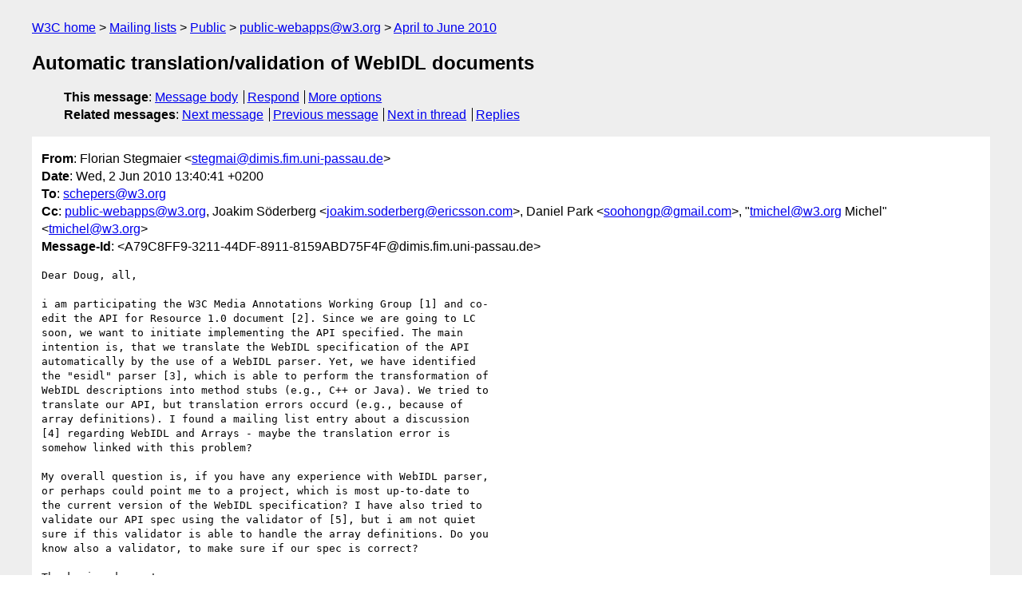

--- FILE ---
content_type: text/html
request_url: https://lists.w3.org/Archives/Public/public-webapps/2010AprJun/0874.html
body_size: 2594
content:
<!DOCTYPE html>
<html xmlns="http://www.w3.org/1999/xhtml" lang="en">
<head>
<meta charset="ISO-8859-1" />
<meta name="viewport" content="width=device-width, initial-scale=1" />
<meta name="generator" content="hypermail 3.0.0, see https://github.com/hypermail-project/hypermail/" />
<title>Automatic translation/validation of WebIDL documents from Florian Stegmaier on 2010-06-02 (public-webapps@w3.org from April to June 2010)</title>
<meta name="Author" content="Florian Stegmaier (stegmai&#x40;&#0100;&#0105;&#0109;&#0105;&#0115;&#0046;&#0102;&#0105;&#0109;&#0046;&#0117;&#0110;&#0105;&#0045;&#0112;&#0097;&#0115;&#0115;&#0097;&#0117;&#0046;&#0100;&#0101;)" />
<meta name="Subject" content="Automatic translation/validation of WebIDL documents" />
<meta name="Date" content="2010-06-02" />
<link rel="stylesheet" title="Normal view" href="/assets/styles/public.css" />
<link rel="help" href="/Help/" />
<link rel="start" href="../" title="public-webapps@w3.org archives" />
<script defer="defer" src="/assets/js/archives.js"></script>
</head>
<body class="message">
<header class="head">
<nav class="breadcrumb" id="upper">
  <ul>
    <li><a href="https://www.w3.org/">W3C home</a></li>
    <li><a href="/">Mailing lists</a></li>
    <li><a href="../../">Public</a></li>
    <li><a href="../" rel="start">public-webapps@w3.org</a></li>
    <li><a href="./" rel="contents">April to June 2010</a></li>
  </ul>
</nav>
<h1>Automatic translation/validation of WebIDL documents</h1>
<!-- received="Wed Jun 02 11:39:45 2010" -->
<!-- isoreceived="20100602113945" -->
<!-- sent="Wed, 2 Jun 2010 13:40:41 +0200" -->
<!-- isosent="20100602114041" -->
<!-- name="Florian Stegmaier" -->
<!-- email="stegmai&#x40;&#0100;&#0105;&#0109;&#0105;&#0115;&#0046;&#0102;&#0105;&#0109;&#0046;&#0117;&#0110;&#0105;&#0045;&#0112;&#0097;&#0115;&#0115;&#0097;&#0117;&#0046;&#0100;&#0101;" -->
<!-- subject="Automatic translation/validation of WebIDL documents" -->
<!-- id="A79C8FF9-3211-44DF-8911-8159ABD75F4F@dimis.fim.uni-passau.de" -->
<!-- charset="ISO-8859-1" -->
<!-- expires="-1" -->
<nav id="navbar">
<ul class="links hmenu_container">
<li>
<span class="heading">This message</span>: <ul class="hmenu"><li><a href="#start" id="options1">Message body</a></li>
<li><a href="mailto:public-webapps&#x40;&#0119;&#0051;&#0046;&#0111;&#0114;&#0103;?Subject=Re%3A%20Automatic%20translation%2Fvalidation%20of%20WebIDL%20documents&amp;In-Reply-To=%3CA79C8FF9-3211-44DF-8911-8159ABD75F4F%40dimis.fim.uni-passau.de%3E&amp;References=%3CA79C8FF9-3211-44DF-8911-8159ABD75F4F%40dimis.fim.uni-passau.de%3E">Respond</a></li>
<li><a href="#options3">More options</a></li>
</ul></li>
<li>
<span class="heading">Related messages</span>: <ul class="hmenu">
<!-- unext="start" -->
<li><a href="0875.html">Next message</a></li>
<li><a href="0873.html">Previous message</a></li>
<!-- unextthread="start" -->
<li><a href="0876.html">Next in thread</a></li>
<li><a href="#replies">Replies</a></li>
<!-- ureply="end" -->
</ul></li>
</ul>
</nav>
</header>
<!-- body="start" -->
<main class="mail">
<ul class="headers" aria-label="message headers">
<li><span class="from">
<span class="heading">From</span>: Florian Stegmaier &lt;<a href="mailto:stegmai&#x40;&#0100;&#0105;&#0109;&#0105;&#0115;&#0046;&#0102;&#0105;&#0109;&#0046;&#0117;&#0110;&#0105;&#0045;&#0112;&#0097;&#0115;&#0115;&#0097;&#0117;&#0046;&#0100;&#0101;?Subject=Re%3A%20Automatic%20translation%2Fvalidation%20of%20WebIDL%20documents&amp;In-Reply-To=%3CA79C8FF9-3211-44DF-8911-8159ABD75F4F%40dimis.fim.uni-passau.de%3E&amp;References=%3CA79C8FF9-3211-44DF-8911-8159ABD75F4F%40dimis.fim.uni-passau.de%3E">stegmai&#x40;&#0100;&#0105;&#0109;&#0105;&#0115;&#0046;&#0102;&#0105;&#0109;&#0046;&#0117;&#0110;&#0105;&#0045;&#0112;&#0097;&#0115;&#0115;&#0097;&#0117;&#0046;&#0100;&#0101;</a>&gt;
</span></li>
<li><span class="date"><span class="heading">Date</span>: Wed, 2 Jun 2010 13:40:41 +0200</span></li>
<li><span class="to"><span class="heading">To</span>: <a href="mailto:schepers&#x40;&#0119;&#0051;&#0046;&#0111;&#0114;&#0103;?Subject=Re%3A%20Automatic%20translation%2Fvalidation%20of%20WebIDL%20documents&amp;In-Reply-To=%3CA79C8FF9-3211-44DF-8911-8159ABD75F4F%40dimis.fim.uni-passau.de%3E&amp;References=%3CA79C8FF9-3211-44DF-8911-8159ABD75F4F%40dimis.fim.uni-passau.de%3E">schepers&#x40;&#0119;&#0051;&#0046;&#0111;&#0114;&#0103;</a>
</span></li>
<li><span class="cc"><span class="heading">Cc</span>: <a href="mailto:public-webapps&#x40;&#0119;&#0051;&#0046;&#0111;&#0114;&#0103;?Subject=Re%3A%20Automatic%20translation%2Fvalidation%20of%20WebIDL%20documents&amp;In-Reply-To=%3CA79C8FF9-3211-44DF-8911-8159ABD75F4F%40dimis.fim.uni-passau.de%3E&amp;References=%3CA79C8FF9-3211-44DF-8911-8159ABD75F4F%40dimis.fim.uni-passau.de%3E">public-webapps&#x40;&#0119;&#0051;&#0046;&#0111;&#0114;&#0103;</a>, Joakim Söderberg &lt;<a href="mailto:joakim.soderberg&#x40;&#0101;&#0114;&#0105;&#0099;&#0115;&#0115;&#0111;&#0110;&#0046;&#0099;&#0111;&#0109;?Subject=Re%3A%20Automatic%20translation%2Fvalidation%20of%20WebIDL%20documents&amp;In-Reply-To=%3CA79C8FF9-3211-44DF-8911-8159ABD75F4F%40dimis.fim.uni-passau.de%3E&amp;References=%3CA79C8FF9-3211-44DF-8911-8159ABD75F4F%40dimis.fim.uni-passau.de%3E">joakim.soderberg&#x40;&#0101;&#0114;&#0105;&#0099;&#0115;&#0115;&#0111;&#0110;&#0046;&#0099;&#0111;&#0109;</a>&gt;, Daniel Park &lt;<a href="mailto:soohongp&#x40;&#0103;&#0109;&#0097;&#0105;&#0108;&#0046;&#0099;&#0111;&#0109;?Subject=Re%3A%20Automatic%20translation%2Fvalidation%20of%20WebIDL%20documents&amp;In-Reply-To=%3CA79C8FF9-3211-44DF-8911-8159ABD75F4F%40dimis.fim.uni-passau.de%3E&amp;References=%3CA79C8FF9-3211-44DF-8911-8159ABD75F4F%40dimis.fim.uni-passau.de%3E">soohongp&#x40;&#0103;&#0109;&#0097;&#0105;&#0108;&#0046;&#0099;&#0111;&#0109;</a>&gt;, &quot;<a href="mailto:tmichel&#x40;&#0119;&#0051;&#0046;&#0111;&#0114;&#0103;?Subject=Re%3A%20Automatic%20translation%2Fvalidation%20of%20WebIDL%20documents&amp;In-Reply-To=%3CA79C8FF9-3211-44DF-8911-8159ABD75F4F%40dimis.fim.uni-passau.de%3E&amp;References=%3CA79C8FF9-3211-44DF-8911-8159ABD75F4F%40dimis.fim.uni-passau.de%3E">tmichel&#x40;&#0119;&#0051;&#0046;&#0111;&#0114;&#0103;</a> Michel&quot; &lt;<a href="mailto:tmichel&#x40;&#0119;&#0051;&#0046;&#0111;&#0114;&#0103;?Subject=Re%3A%20Automatic%20translation%2Fvalidation%20of%20WebIDL%20documents&amp;In-Reply-To=%3CA79C8FF9-3211-44DF-8911-8159ABD75F4F%40dimis.fim.uni-passau.de%3E&amp;References=%3CA79C8FF9-3211-44DF-8911-8159ABD75F4F%40dimis.fim.uni-passau.de%3E">tmichel&#x40;&#0119;&#0051;&#0046;&#0111;&#0114;&#0103;</a>&gt;
</span></li>
<li><span class="message-id"><span class="heading">Message-Id</span>: &lt;A79C8FF9-3211-44DF-8911-8159ABD75F4F&#x40;&#0100;&#0105;&#0109;&#0105;&#0115;&#0046;&#0102;&#0105;&#0109;&#0046;&#0117;&#0110;&#0105;&#0045;&#0112;&#0097;&#0115;&#0115;&#0097;&#0117;&#0046;&#0100;&#0101;&gt;
</span></li>
</ul>
<pre id="start" class="body">
Dear Doug, all,

i am participating the W3C Media Annotations Working Group [1] and co- 
edit the API for Resource 1.0 document [2]. Since we are going to LC  
soon, we want to initiate implementing the API specified. The main  
intention is, that we translate the WebIDL specification of the API  
automatically by the use of a WebIDL parser. Yet, we have identified  
the &quot;esidl&quot; parser [3], which is able to perform the transformation of  
WebIDL descriptions into method stubs (e.g., C++ or Java). We tried to  
translate our API, but translation errors occurd (e.g., because of  
array definitions). I found a mailing list entry about a discussion  
[4] regarding WebIDL and Arrays - maybe the translation error is  
somehow linked with this problem?

My overall question is, if you have any experience with WebIDL parser,  
or perhaps could point me to a project, which is most up-to-date to  
the current version of the WebIDL specification? I have also tried to  
validate our API spec using the validator of [5], but i am not quiet  
sure if this validator is able to handle the array definitions. Do you  
know also a validator, to make sure if our spec is correct?

Thanks in advance!

Best regards,
Florian

[1] <a href="http://www.w3.org/2008/WebVideo/Annotations/">http://www.w3.org/2008/WebVideo/Annotations/</a>
[2] <a href="http://www.w3.org/2008/WebVideo/Annotations/drafts/API10/LC/Overview.html">http://www.w3.org/2008/WebVideo/Annotations/drafts/API10/LC/Overview.html</a> 
  (LC version)
[3] <a href="https://code.google.com/p/es-operating-system/wiki/esidl">http://code.google.com/p/es-operating-system/wiki/esidl</a>
[4] <a href="https://lists.w3.org/Archives/Public/public-script-coord/2009OctDec/0092.html">http://lists.w3.org/Archives/Public/public-script-coord/2009OctDec/0092.html</a>
[5] <a href="http://widl.webvm.net/">http://widl.webvm.net/</a>
_____________________________
Dipl. Inf. Florian Stegmaier
Chair of Distributed Information Systems
University of Passau
Innstr. 43
94032 Passau

Room 248 ITZ
Tel.: +49 851 509 3063
Fax: +49 851 509 3062
<a href="mailto:stegmai&#x40;&#0100;&#0105;&#0109;&#0105;&#0115;&#0046;&#0102;&#0105;&#0109;&#0046;&#0117;&#0110;&#0105;&#0045;&#0112;&#0097;&#0115;&#0115;&#0097;&#0117;&#0046;&#0100;&#0101;?Subject=Re%3A%20Automatic%20translation%2Fvalidation%20of%20WebIDL%20documents&amp;In-Reply-To=%3CA79C8FF9-3211-44DF-8911-8159ABD75F4F%40dimis.fim.uni-passau.de%3E&amp;References=%3CA79C8FF9-3211-44DF-8911-8159ABD75F4F%40dimis.fim.uni-passau.de%3E">stegmai&#x40;&#0100;&#0105;&#0109;&#0105;&#0115;&#0046;&#0102;&#0105;&#0109;&#0046;&#0117;&#0110;&#0105;&#0045;&#0112;&#0097;&#0115;&#0115;&#0097;&#0117;&#0046;&#0100;&#0101;</a>
<a href="https://www.dimis.fim.uni-passau.de/iris/">https://www.dimis.fim.uni-passau.de/iris/</a>
<a href="https://twitter.com/fstegmai">http://twitter.com/fstegmai</a>
_____________________________
</pre>
<p class="received"><span class="heading">Received on</span> Wednesday,  2 June 2010 11:39:45 UTC</p>
</main>
<!-- body="end" -->
<footer class="foot">
<nav id="navbarfoot">
<ul class="links hmenu_container">
<li><span class="heading">This message</span>: <span class="message_body"><a href="#start">Message body</a></span></li>
<!-- lnext="start" -->
<li><span class="heading">Next message</span>: <a href="0875.html">Ian Hickson: "Re: Reminder: Seeking comments on LCWDs of Server-events, Web Storage,  Web Workers; deadline 30-June-2010"</a></li>
<li><span class="heading">Previous message</span>: <a href="0873.html">Arthur Barstow: "Reminder: Seeking comments on LCWDs of Server-events, Web Storage,  Web Workers; deadline 30-June-2010"</a></li>
<!-- lnextthread="start" -->
<li><span class="heading">Next in thread</span>: <a href="0876.html">Dominique Hazael-Massieux: "Re: Automatic translation/validation of WebIDL documents"</a></li>
<li id="replies"><span class="heading">Reply</span>: <a href="0876.html">Dominique Hazael-Massieux: "Re: Automatic translation/validation of WebIDL documents"</a></li>
<!-- lreply="end" -->
</ul>
<ul class="links hmenu_container">
<li id="options3"><span class="heading">Mail actions</span>: <ul class="hmenu"><li><a href="mailto:public-webapps&#x40;&#0119;&#0051;&#0046;&#0111;&#0114;&#0103;?Subject=Re%3A%20Automatic%20translation%2Fvalidation%20of%20WebIDL%20documents&amp;In-Reply-To=%3CA79C8FF9-3211-44DF-8911-8159ABD75F4F%40dimis.fim.uni-passau.de%3E&amp;References=%3CA79C8FF9-3211-44DF-8911-8159ABD75F4F%40dimis.fim.uni-passau.de%3E">respond to this message</a></li>
<li><a href="mailto:public-webapps&#x40;&#0119;&#0051;&#0046;&#0111;&#0114;&#0103;">mail a new topic</a></li></ul></li>
<li><span class="heading">Contemporary messages sorted</span>: <ul class="hmenu"><li><a href="index.html#msg874">by date</a></li>
<li><a href="thread.html#msg874">by thread</a></li>
<li><a href="subject.html#msg874">by subject</a></li>
<li><a href="author.html#msg874">by author</a></li>
</ul></li>
<li><span class="heading">Help</span>: <ul class="hmenu">
    <li><a href="/Help/" rel="help">how to use the archives</a></li>
    <li><a href="https://www.w3.org/Search/Mail/Public/search?type-index=public-webapps&amp;index-type=t">search the archives</a></li>
</ul>
</li>
</ul>
</nav>
<!-- trailer="footer" -->
<p class="colophon">
This archive was generated by <a href="https://github.com/hypermail-project/hypermail/">hypermail 3.0.0</a>: Thursday, 13 July 2023 18:04:20 UTC
</p>
</footer>
</body>
</html>
